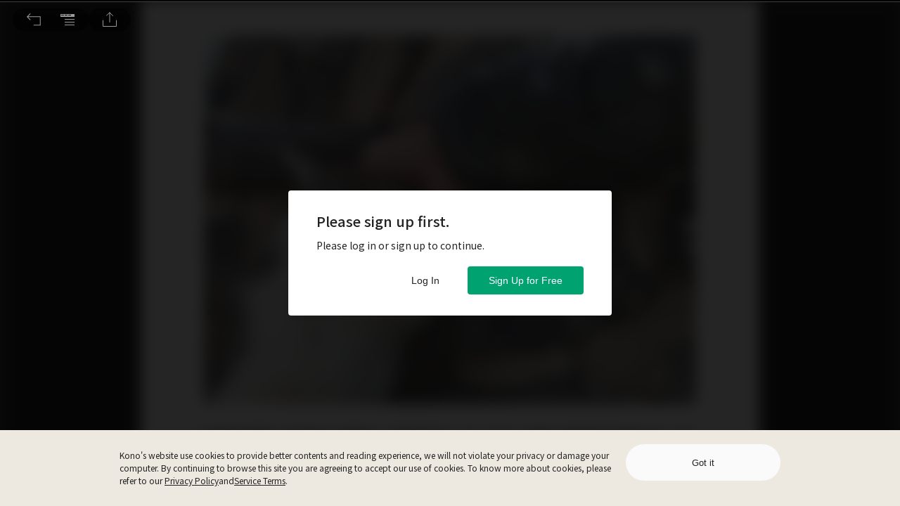

--- FILE ---
content_type: image/svg+xml
request_url: https://www.thekono.com/assets/logo-BCjXg41B.svg
body_size: 1280
content:
<svg id="KM_logo_dark_horizontal" data-name="KM logo_dark_horizontal" xmlns="http://www.w3.org/2000/svg" width="141.695" height="36" viewBox="0 0 141.695 36">
    <defs>
        <clipPath id="clip-path">
            <path id="Rectangle_3523" data-name="Rectangle 3523" class="cls-1" d="M0 0h141.695v36H0z"/>
        </clipPath>
        <style>
            .cls-1{fill:#008159}.cls-3{fill:#00a270}.cls-4{fill:#0e2046}
        </style>
    </defs>
    <g id="Group_8263" data-name="Group 8263" style="clip-path:url(#clip-path)">
        <path id="Path_2753" data-name="Path 2753" class="cls-1" d="M600.681 99.5a5.029 5.029 0 0 0-2.625.735V99.6h-2.427v10.517h2.427v-6.17a2.021 2.021 0 0 1 4.043 0v6.17h2.419v-6.78a3.838 3.838 0 0 0-3.838-3.838" transform="translate(-475.165 -79.376)"/>
        <path id="Path_2754" data-name="Path 2754" class="cls-1" d="M255.128 99.5a5.033 5.033 0 0 0-3.5 1.411 3.829 3.829 0 0 0-2.972-1.411 5.027 5.027 0 0 0-2.624.735V99.6h-2.427v10.517h2.427v-6.17a2.021 2.021 0 1 1 4.043 0v6.17h2.425v-6.17a2.021 2.021 0 1 1 4.043 0v6.17h2.419v-6.78a3.838 3.838 0 0 0-3.838-3.838" transform="translate(-194.337 -79.376)"/>
        <path id="Path_2755" data-name="Path 2755" class="cls-1" d="M335.9 99.6v.773a5.36 5.36 0 1 0 0 8.97v.773h2.427V99.6zm-2.933 8.191a2.933 2.933 0 1 1 2.933-2.933 2.933 2.933 0 0 1-2.933 2.933" transform="translate(-261.348 -79.376)"/>
        <path id="Path_2756" data-name="Path 2756" class="cls-1" d="M457.9 99.6v.773a5.36 5.36 0 1 0 0 8.97v.773h2.427V99.6zm-2.933 8.191a2.933 2.933 0 1 1 2.933-2.933 2.933 2.933 0 0 1-2.933 2.933" transform="translate(-358.674 -79.376)"/>
        <path id="Rectangle_3519" data-name="Rectangle 3519" class="cls-1" transform="translate(115.606 20.225)" d="M0 0h2.427v10.517H0z"/>
        <path id="Rectangle_3520" data-name="Rectangle 3520" class="cls-1" transform="translate(115.606 16.787)" d="M0 0h2.427v2.427H0z"/>
        <path id="Path_2757" data-name="Path 2757" class="cls-1" d="M396.9 99.6v.773a5.36 5.36 0 1 0 0 8.97v.773h-.005a2.931 2.931 0 0 1-2.928 2.831h-2.422v2.427h2.427a5.358 5.358 0 0 0 5.352-5.258V99.6zm-2.933 8.191a2.933 2.933 0 1 1 2.933-2.933 2.933 2.933 0 0 1-2.933 2.933" transform="translate(-310.011 -79.376)"/>
        <path id="Path_2758" data-name="Path 2758" class="cls-1" d="M658.184 106.073a5.36 5.36 0 1 0-.442 1.213h-3.132a2.93 2.93 0 0 1-4.313-1.213h7.887zm-5.22-4.146a2.931 2.931 0 0 1 2.667 1.719H650.3a2.931 2.931 0 0 1 2.667-1.719" transform="translate(-516.629 -79.376)"/>
        <path id="Path_2759" data-name="Path 2759" class="cls-1" d="M523.706 100h-9.1v2.427h5.643l-5.649 5.663v2.427h9.1v-2.427h-5.643l5.643-5.663z" transform="translate(-410.527 -79.775)"/>
        <g id="Group_8270" data-name="Group 8270">
            <path id="Path_2760" data-name="Path 2760" class="cls-3" d="M600.681 99.5a5.029 5.029 0 0 0-2.625.735V99.6h-2.427v10.517h2.427v-6.17a2.021 2.021 0 0 1 4.043 0v6.17h2.419v-6.78a3.838 3.838 0 0 0-3.838-3.838" transform="translate(-475.165 -79.377)"/>
            <path id="Path_2761" data-name="Path 2761" class="cls-3" d="M255.128 99.5a5.033 5.033 0 0 0-3.5 1.411 3.829 3.829 0 0 0-2.972-1.411 5.027 5.027 0 0 0-2.624.735V99.6h-2.427v10.517h2.427v-6.17a2.021 2.021 0 1 1 4.043 0v6.17h2.425v-6.17a2.021 2.021 0 1 1 4.043 0v6.17h2.419v-6.78a3.838 3.838 0 0 0-3.838-3.838" transform="translate(-194.337 -79.377)"/>
            <path id="Path_2762" data-name="Path 2762" class="cls-3" d="M335.9 99.6v.773a5.36 5.36 0 1 0 0 8.97v.773h2.427V99.6zm-2.933 8.191a2.933 2.933 0 1 1 2.933-2.933 2.933 2.933 0 0 1-2.933 2.933" transform="translate(-261.348 -79.377)"/>
            <path id="Path_2763" data-name="Path 2763" class="cls-3" d="M457.9 99.6v.773a5.36 5.36 0 1 0 0 8.97v.773h2.427V99.6zm-2.933 8.191a2.933 2.933 0 1 1 2.933-2.933 2.933 2.933 0 0 1-2.933 2.933" transform="translate(-358.674 -79.377)"/>
            <path id="Rectangle_3521" data-name="Rectangle 3521" class="cls-3" transform="translate(115.605 20.225)" d="M0 0h2.427v10.517H0z"/>
            <path id="Rectangle_3522" data-name="Rectangle 3522" class="cls-3" transform="translate(115.605 16.787)" d="M0 0h2.427v2.427H0z"/>
            <path id="Path_2764" data-name="Path 2764" class="cls-3" d="M396.9 99.6v.773a5.36 5.36 0 1 0 0 8.97v.773h-.005a2.931 2.931 0 0 1-2.928 2.831h-2.422v2.427h2.427a5.358 5.358 0 0 0 5.352-5.258V99.6zm-2.933 8.191a2.933 2.933 0 1 1 2.933-2.933 2.933 2.933 0 0 1-2.933 2.933" transform="translate(-310.011 -79.377)"/>
            <path id="Path_2765" data-name="Path 2765" class="cls-3" d="M658.184 106.073a5.36 5.36 0 1 0-.442 1.213h-3.132a2.93 2.93 0 0 1-4.313-1.213h7.887zm-5.22-4.146a2.931 2.931 0 0 1 2.667 1.719H650.3a2.931 2.931 0 0 1 2.667-1.719" transform="translate(-516.629 -79.377)"/>
            <path id="Path_2766" data-name="Path 2766" class="cls-3" d="M523.706 100h-9.1v2.427h5.643l-5.649 5.663v2.427h9.1v-2.427h-5.643l5.643-5.663z" transform="translate(-410.527 -79.775)"/>
        </g>
        <path id="Path_2767" data-name="Path 2767" class="cls-3" d="M97.662 6H81v2.525c1.906 0 6.817-.044 6.808 0-.183 1.356-2.687 18.8-2.687 18.8a6.839 6.839 0 0 0 1.637 5.475c2.735 2.735 7.227 2.543 7.227 2.543l3.4-26.946.092-.763.033-.234v-.065z" transform="translate(-64.619 -4.787)"/>
        <path id="Path_2768" data-name="Path 2768" class="cls-4" d="M0 36.274h16.674v-2.521c-1.906 0-6.817.044-6.808 0 .183-1.356 2.687-18.8 2.687-18.8a6.8 6.8 0 0 0-1.64-5.47C8.182 6.746 3.686 6.938 3.686 6.938L.284 33.884l-.1.776-.027.24v.061z" transform="translate(0 -5.532)"/>
        <path id="Path_2769" data-name="Path 2769" class="cls-1" d="M253.613 4.045h-3.432l-4.149 4.149V0H243.6v14.562h2.427v-2.936l1.773-1.768 2.889 4.7h2.848l-3.973-6.469z" transform="translate(-194.337)"/>
        <path id="Path_2770" data-name="Path 2770" class="cls-1" d="M302.465 19.5a5.36 5.36 0 1 0 5.36 5.36 5.36 5.36 0 0 0-5.36-5.36m0 8.292a2.933 2.933 0 1 1 2.935-2.932 2.933 2.933 0 0 1-2.933 2.933" transform="translate(-237.016 -15.556)"/>
        <path id="Path_2771" data-name="Path 2771" class="cls-1" d="M363.124 19.5a5.028 5.028 0 0 0-2.625.735V19.6h-2.427v10.518h2.428v-6.17a2.021 2.021 0 0 1 4.043 0v6.17h2.419v-6.78a3.838 3.838 0 0 0-3.838-3.838" transform="translate(-285.653 -15.556)"/>
        <path id="Path_2772" data-name="Path 2772" class="cls-1" d="M415.408 19.5a5.36 5.36 0 1 0 5.36 5.36 5.36 5.36 0 0 0-5.36-5.36m0 8.292a2.933 2.933 0 1 1 2.933-2.933 2.933 2.933 0 0 1-2.933 2.933" transform="translate(-327.117 -15.556)"/>
        <g id="Group_8269" data-name="Group 8269">
            <path id="Path_2773" data-name="Path 2773" class="cls-4" d="M253.613 4.045h-3.432l-4.149 4.149V0H243.6v14.562h2.427v-2.936l1.773-1.768 2.889 4.7h2.848l-3.973-6.469z" transform="translate(-194.337)"/>
            <path id="Path_2774" data-name="Path 2774" class="cls-4" d="M302.465 19.5a5.36 5.36 0 1 0 5.36 5.36 5.36 5.36 0 0 0-5.36-5.36m0 8.292a2.933 2.933 0 1 1 2.935-2.932 2.933 2.933 0 0 1-2.933 2.933" transform="translate(-237.017 -15.557)"/>
            <path id="Path_2775" data-name="Path 2775" class="cls-4" d="M363.124 19.5a5.028 5.028 0 0 0-2.625.735V19.6h-2.427v10.518h2.428v-6.17a2.021 2.021 0 0 1 4.043 0v6.17h2.419v-6.78a3.838 3.838 0 0 0-3.838-3.838" transform="translate(-285.653 -15.557)"/>
            <path id="Path_2776" data-name="Path 2776" class="cls-4" d="M415.408 19.5a5.36 5.36 0 1 0 5.36 5.36 5.36 5.36 0 0 0-5.36-5.36m0 8.292a2.933 2.933 0 1 1 2.933-2.933 2.933 2.933 0 0 1-2.933 2.933" transform="translate(-327.117 -15.557)"/>
        </g>
    </g>
</svg>


--- FILE ---
content_type: image/svg+xml
request_url: https://www.thekono.com/assets/icon-active-3YaIfasV.svg
body_size: 450
content:
<?xml version="1.0" encoding="UTF-8"?>
<svg width="48px" height="48px" viewBox="0 0 48 48" version="1.1" xmlns="http://www.w3.org/2000/svg" xmlns:xlink="http://www.w3.org/1999/xlink">
    <!-- Generator: Sketch 52.3 (67297) - http://www.bohemiancoding.com/sketch -->
    <title>btn_web_larger_font_normal</title>
    <desc>Created with Sketch.</desc>
    <g id="Page-1" stroke="none" stroke-width="1" fill="none" fill-rule="evenodd">
        <g id="Kono-Desktop-EC-UI-kit" transform="translate(-699.000000, -111.000000)">
            <g id="btn_web_larger_font_normal" transform="translate(699.000000, 111.000000)">
                <g id="Group-22">
                    <rect id="Rectangle-11-Copy" fill-rule="nonzero" x="0" y="0" width="48" height="48"></rect>
                    <path d="M30,14 L30,17 L26.999,17 L26.999,18 L30,18 L30,21 L31,21 L31,18 L34,18 L34,17 L31,17 L31,14 L30,14 Z M14,19.999 L14,23 L15,23 L15,21 L20,21 L20,33 L17.999,33 L17.999,34 L23,34 L23,33 L21,33 L21,21 L25.999,21 L25.999,23 L26.999,23 L26.999,19.999 L14,19.999 Z M33,27 L28,27 L26.999,27 L26.999,28.999 L28,28.999 L28,27.999 L30,27.999 L30,33 L29,33 L29,34 L32,34 L32,33 L31,33 L31,27.999 L33,27.999 L33,28.999 L34,28.999 L34,27 L33,27 Z" id="Fill-1" fill="#FFFFFF"></path>
                </g>
            </g>
        </g>
    </g>
</svg>

--- FILE ---
content_type: text/javascript
request_url: https://www.thekono.com/assets/index-ByshL9oB.js
body_size: 31
content:
import{a as n}from"./index-D9jj_8Jv.js";function c(e,o=300){n(e,"function");let t;return function(...i){clearTimeout(t),t=setTimeout(()=>{t=null,e.apply(this,[...i])},o)}}export{c as d};
